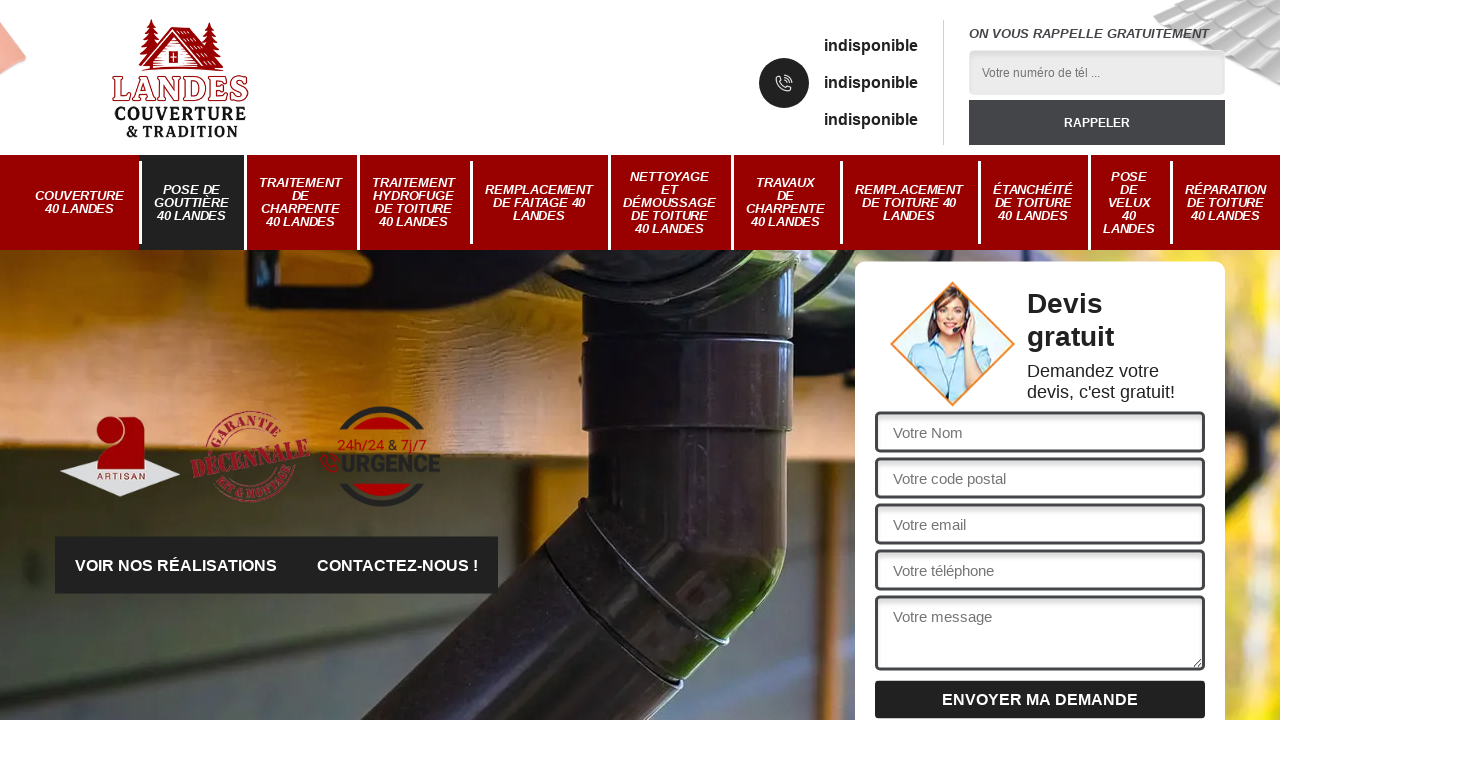

--- FILE ---
content_type: text/html; charset=UTF-8
request_url: https://www.travaux-toiture-40.fr/pose-gouttiere-landes-40
body_size: 10741
content:
<!DOCTYPE html>
<html dir="ltr" lang="fr-FR">
<head>
		<meta charset="UTF-8" />
    <meta name=viewport content="width=device-width, initial-scale=1.0, minimum-scale=1.0 maximum-scale=1.0">
    <meta http-equiv="content-type" content="text/html; charset=UTF-8" >
    <title>Pose de Gouttière 40 Landes Tél : 05.33.06.28.67</title>
        <meta name="description" content="Vous souhaitez effectuer chez vous une pose de Gouttière 40 Landes ? Notre entreprise spécialisée saura répondre à votre demande de travaux ! Déplacement gratuit.">        <link rel="canonical" href="https://www.travaux-toiture-40.fr/pose-gouttiere-landes-40" />    
    <link rel="shortcut icon" href="/skins/default/images/p/favicon.ico" type="image/x-icon">
	 <link rel="icon" href="/skins/default/images/p/favicon.ico" type="image/x-icon"> 
    <link href="/skins/default/css/style.css?v=20250819" rel="stylesheet" type="text/css"/>
    <link rel="preconnect" href="https://www.googletagmanager.com">
<link rel="preconnect" href="https://nominatim.openstreetmap.org"></head>
<body class="Desktop ville">
    
    <header class="header"><div class="header-top"><div class="container"><div class="d-flex align-items-center justify-content-between"><a href="/" title="logo-couvreur-dep-landes-couverture-tradition" class="logo"><img loading="lazy" src="/skins/default/images/p/Logo-landes-couverture-tradition.png" alt="couvreur-landes-couverture-tradition"/></a><div class="right-block"><div class="topRight d-flex align-items-center justify-content-end"><div class="tel_top"><i class="icon icon-phone"><img loading="lazy" src="/skins/default/images/icon/icon-fixe-mob.png" alt="fixe-top"></i><div><a href="tel:indisponible">indisponible</a><a href="tel:indisponible">indisponible</a><a href="mailto:indisponible" target="_blank" class="mailBlock"> indisponible</a>	</div></div><div class="rappel_top"><strong>On vous rappelle gratuitement</strong><form action="/message.php" method="post" id="rappel_immediat"><input type="text" name="mail" id="mail2" value=""><input type="hidden" name="type" value="rappel"><input type="text" name="numtel" required="" placeholder="Votre numéro de tél ..." class="form-input"><input type="submit" name="OK" value="RAPPELER" class=" btn btn-submit"></form></div></div></div></div></div></div><nav class="nav"><div class="container"><ul class="nav-list"><li class="nav-item"><a href="/">Couverture 40 Landes</a></li><li class="nav-item active"><a href="pose-gouttiere-landes-40">Pose de Gouttière 40 Landes</a></li><li class="nav-item"><a href="traitement-charpente-landes-40">Traitement de charpente 40 Landes</a></li><li class="nav-item"><a href="traitement-hydrofuge-toiture-landes-40">Traitement hydrofuge de toiture 40 Landes</a></li><li class="nav-item"><a href="remplacement-faitage-landes-40">Remplacement de faitage 40 Landes</a></li><li class="nav-item"><a href="nettoyage-demoussage-toiture-landes-40">Nettoyage et démoussage de toiture 40 Landes</a></li><li class="nav-item"><a href="travaux-charpente-landes-40">Travaux de charpente 40 Landes</a></li><li class="nav-item"><a href="remplacement-toiture-landes-40">Remplacement de toiture 40 Landes</a></li><li class="nav-item"><a href="etancheite-toiture-landes-40">étanchéité de toiture 40 Landes</a></li><li class="nav-item"><a href="pose-velux-landes-40">Pose de velux 40 Landes</a></li><li class="nav-item"><a href="reparation-toiture-landes-40">Réparation de toiture 40 Landes</a></li><li class="nav-item"><a href="travaux-zinguerie-landes-40">Travaux de zinguerie 40 Landes</a></li><li class="nav-item"><a href="urgence-fuite-toiture-landes-40">Urgence fuite de toiture 40 Landes</a></li></ul></div></nav></header>
    <div class="containerslider"><div class="homeslider"><div class="fullImg" style="background-image: url('/skins/default/images/p/pose-de-gouttiere-40.webp');"></div></div><div class="caption"><div class="container"><div class="row align-items-center"><div class="col-md-8"><div class="logo-divres"><img loading="lazy" src="/skins/default/images/img/logo_artisan.webp" alt="Artisan"/><img loading="lazy" src="/skins/default/images/img/logo_gdecennale.webp" alt="G. decennale"/><img loading="lazy" src="/skins/default/images/img/urgence-logo.webp" alt="urgence-logo"/></div><div class="btn-slider"><a href="/realisations" class="btn-rea">Voir nos réalisations</a><a href="/contact" class="btn-rea">Contactez-nous !</a></div></div><div class="col-md-4"><div class="Devisgratuit"><div class="titreD"><img loading="lazy" src="/skins/default/images/img/call.webp" alt="Devis gratuit"/><div><div class="h3">Devis gratuit</div><span>Demandez votre devis, c'est gratuit!</span></div></div><form action="/message.php" method="post" id="FormDevis"><input type="text" name="mail" id="mail" value=""><input type="text" name="nom" required="" class="form-input" placeholder="Votre Nom"><input type="text" name="code_postal" required="" class="form-input" placeholder="Votre code postal"><input type="text" name="email" required="" class="form-input" placeholder="Votre email"><input type="text" name="telephone" required="" class="form-input" placeholder="Votre téléphone"><textarea name="message" required="" class="form-input" placeholder="Votre message"></textarea><input type="submit" value="Envoyer ma demande" class="btn btn-submit"></form></div></div></div></div></div></div><div class="Contenu"><div class="container"><div class="corps"><div class="row"><div class="col-12"><div class="mainleft"><div class="titre_h1"><h1>Pose de Gouttière 40 Landes Diagnostic gratuit</h1></div><div class="introArticle"></div><div class="competences"><div id="sliderComp" class="row"><div class="col-lg-3 col-md-4 col-6"><a href="/" class="item-comp "><img loading="lazy" src="/skins/default/images/p/cat-couverture-landes-couverture-tradition.webp" alt="couverture-40-landes" /><div class="h3">Couverture 40 Landes</div></a></div><div class="col-lg-3 col-md-4 col-6"><a href="pose-gouttiere-landes-40" class="item-comp active"><img loading="lazy" src="/skins/default/images/p/cat-pose-de-gouttiere-landes-couverture-tradition.webp" alt="pose-de-gouttiere-40-landes" /><div class="h3">Pose de Gouttière 40 Landes</div></a></div><div class="col-lg-3 col-md-4 col-6"><a href="traitement-charpente-landes-40" class="item-comp "><img loading="lazy" src="/skins/default/images/p/cat-traitement-de-charpente-landes-couverture-tradition.webp" alt="traitement-de-charpente-40-landes" /><div class="h3">Traitement de charpente 40 Landes</div></a></div><div class="col-lg-3 col-md-4 col-6"><a href="traitement-hydrofuge-toiture-landes-40" class="item-comp "><img loading="lazy" src="/skins/default/images/p/cat-traitement-hydrofuge-de-toiture-landes-couverture-tradition.webp" alt="traitement-hydrofuge-de-toiture-40-landes" /><div class="h3">Traitement hydrofuge de toiture 40 Landes</div></a></div><div class="col-lg-3 col-md-4 col-6"><a href="remplacement-faitage-landes-40" class="item-comp "><img loading="lazy" src="/skins/default/images/p/cat-remplacement-de-faitage-landes-couverture-tradition.webp" alt="remplacement-de-faitage-40-landes" /><div class="h3">Remplacement de faitage 40 Landes</div></a></div><div class="col-lg-3 col-md-4 col-6"><a href="nettoyage-demoussage-toiture-landes-40" class="item-comp "><img loading="lazy" src="/skins/default/images/p/cat-nettoyage-et-demoussage-de-toiture-landes-couverture-tradition.webp" alt="nettoyage-et-demoussage-de-toiture-40-landes" /><div class="h3">Nettoyage et démoussage de toiture 40 Landes</div></a></div><div class="col-lg-3 col-md-4 col-6"><a href="travaux-charpente-landes-40" class="item-comp "><img loading="lazy" src="/skins/default/images/p/cat-travaux-de-charpente-landes-couverture-tradition.webp" alt="travaux-de-charpente-40-landes" /><div class="h3">Travaux de charpente 40 Landes</div></a></div><div class="col-lg-3 col-md-4 col-6"><a href="remplacement-toiture-landes-40" class="item-comp "><img loading="lazy" src="/skins/default/images/p/cat-remplacement-de-toiture-landes-couverture-tradition.webp" alt="remplacement-de-toiture-40-landes" /><div class="h3">Remplacement de toiture 40 Landes</div></a></div><div class="col-lg-3 col-md-4 col-6"><a href="etancheite-toiture-landes-40" class="item-comp "><img loading="lazy" src="/skins/default/images/p/cat-etancheite-de-toiture-landes-couverture-tradition.webp" alt="etancheite-de-toiture-40-landes" /><div class="h3">étanchéité de toiture 40 Landes</div></a></div><div class="col-lg-3 col-md-4 col-6"><a href="pose-velux-landes-40" class="item-comp "><img loading="lazy" src="/skins/default/images/p/cat-pose-de-velux-landes-couverture-tradition.webp" alt="pose-de-velux-40-landes" /><div class="h3">Pose de velux 40 Landes</div></a></div><div class="col-lg-3 col-md-4 col-6"><a href="reparation-toiture-landes-40" class="item-comp "><img loading="lazy" src="/skins/default/images/p/cat-reparation-de-toiture-landes-couverture-tradition.webp" alt="reparation-de-toiture-40-landes" /><div class="h3">Réparation de toiture 40 Landes</div></a></div><div class="col-lg-3 col-md-4 col-6"><a href="travaux-zinguerie-landes-40" class="item-comp "><img loading="lazy" src="/skins/default/images/p/cat-travaux-de-zinguerie-landes-couverture-tradition.webp" alt="travaux-de-zinguerie-40-landes" /><div class="h3">Travaux de zinguerie 40 Landes</div></a></div><div class="col-lg-3 col-md-4 col-6"><a href="urgence-fuite-toiture-landes-40" class="item-comp "><img loading="lazy" src="/skins/default/images/p/cat-urgence-fuite-de-toiture-landes-couverture-tradition.webp" alt="urgence-fuite-de-toiture-40-landes" /><div class="h3">Urgence fuite de toiture 40 Landes</div></a></div></div></div><div class="contenublock"><div class="Block Block0"><div class="bloc-une"><h2>Landes Couverture & Tradition : une entreprise de réparation de gouttière dans le 40</h2><p>Pour Landes Couverture & Tradition, une entreprise de réparation de gouttière dans le 40, toutes les gouttières peuvent être réparées. Son équipe effectue des réparations solides pour les gouttières en PVC et en métal, en utilisant des résines d'étanchéité et en refaisant les soudures. Elle répare également les gouttières trouées en utilisant toujours le même matériau pour maintenir l'épaisseur. Elle vérifie toujours la solidité et l'étanchéité du résultat. Cette équipe est la plus compétente dans tous travaux sur les gouttières. Alors, contactez la société.</p></div></div><div class="Block Block1"><div class="bloc-tt"><h2>Installation de gouttière 40 par notre entreprise Landes Couverture & Tradition avec vérification de l'étanchéité</h2></div><div class="bgImgF" style="background-image: url(/photos/6162030-pose-de-gouttiere-landes-couverture-tradition-1.jpg)"></div><div class="bloc-une"><p>Notre entreprise Landes Couverture & Tradition est en activité depuis de nombreuses années. Nous nous occupons de tous les travaux liés aux gouttières : installation de gouttière 40, réparation ou remplacement partiel ou total. Nos zingueurs maîtrisent les techniques pour une installation parfaite des gouttières afin qu'elles remplissent leur mission de collecte et d’évacuation des eaux de pluie. Ils prennent soin de prendre les cotes pour la pente des gouttières horizontales. À la fin de chaque installation, le zingueur en charge vérifie soigneusement la solidité et l'étanchéité des gouttières nouvellement installées. </p></div></div><div class="Block Block2"><div class="bloc-tt"><h2>Landes Couverture & Tradition : un artisan zingueur pour pose de gouttières dans le 40 avec des prix attractifs</h2></div><div class="bgImgF" style="background-image: url(/photos/6162030-pose-de-gouttiere-landes-couverture-tradition-2.jpg)"></div><div class="bloc-une"><p>L'artisan zingueur Landes Couverture & Tradition est un professionnel qualifié pour pose de gouttières dans le 40. En somme, il est spécialisé dans tous les travaux liés aux gouttières, y compris l'installation, la réparation et le remplacement. Il connaît les normes et maîtrise la pratique pour une installation parfaite sur tous les types de toits (en pente, arrondi, terrasse). Il offre également des prix attractifs pour la pose de gouttières. Il délivre de façon gratuite un devis sur mesure.</p></div></div><div class="Block Block3"><div class="bloc-tt"><h2>Landes Couverture & Tradition : des couvreurs zingueurs qualifiés pour le remplacement de gouttière dans le 40</h2></div><div class="bgImgF" style="background-image: url(/photos/6162030-pose-de-gouttiere-landes-couverture-tradition-3.jpg)"></div><div class="bloc-une"><p>Avec le temps et les intempéries, vos gouttières peuvent s'user et présenter des dégradations importantes. Pour le remplacement de gouttière dans le 40, faites confiance aux couvreurs zingueurs qualifiés de la société Landes Couverture & Tradition. Ils assurent la dépose avec précaution et la pose de nouvelles gouttières suivant les normes techniques pour garantir l'étanchéité et la solidité de l'ensemble. Ils peuvent faire l’estimation de pose de gouttière Landes pour 0 € de frais. Pour faire une demande, visitez son site.</p></div></div><div class="Block Block4"><div class="toggle-title et-clearfix"><h2 class="toggle-title-tag">Landes Couverture & Tradition : une entreprise de pose de gouttière dans le 40 Landes</h2><span class="toggle-ind icon icon-plus"></span></div><div class="toggle-content et-clearfix"><p>Les gouttières sont essentielles pour éviter les infiltrations d'eau et protéger les murs de toute construction. Il est important de maîtriser les techniques de pose pour garantir une installation proportionnelle à la surface du toit, avec une pente adaptée. Pour une pose de gouttières précise, solide et efficace, faites appel à l'entreprise de pose de gouttière Landes Couverture & Tradition située dans le 40 Landes. Un devis peut être préparé par l’équipe de l’entreprise. Pour l’obtenir, remplissez le formulaire sur son site internet.</p></div></div><div class="Block Block5"><div class="toggle-title et-clearfix"><h2 class="toggle-title-tag">Réparation de gouttière dans le 40 avec efficacité grâce à notre entreprise Landes Couverture & Tradition</h2><span class="toggle-ind icon icon-plus"></span></div><div class="toggle-content et-clearfix"><p>Vos gouttières sont-elles endommagées ? Contactez notre entreprise de couverture et zinguerie Landes Couverture & Tradition. Nous mettons à votre disposition un zingueur qualifié pour évaluer l'état de vos gouttières. Il est compétent pour réparer ou remplacer les gouttières en fonction de la gravité des dommages. Nos zingueurs assurent une réparation de gouttière 40 de qualité, avec efficacité et étanchéité garanties. Ils maîtrisent les opérations de colmatage de gouttières en métal, les réparations de soudure qui fuient et les remplacements partiels de gouttières horizontales.</p></div></div><div class="Block Block6"><div class="toggle-title et-clearfix"><h2 class="toggle-title-tag">Des zingueurs qualifiés pour poser vos gouttières chez Landes Couverture & Tradition</h2><span class="toggle-ind icon icon-plus"></span></div><div class="toggle-content et-clearfix"><p>Pour éviter les débordements d'eau de pluie ou les stagnations dans les conduits horizontaux, faites confiance aux zingueurs qualifiés de l'entreprise Landes Couverture & Tradition pour poser vos gouttières dans le 40 . Ils choisiront les dimensions et les fixations adaptées en fonction de la surface de votre toit et du poids estimatif des eaux de pluie, en tenant compte également du type de pose (rampante ou pendante, etc.). Les meilleures techniques sont mises en œuvre par les zingueurs de la société pour garantir la réussite de la pose.</p></div></div><div class="Block Block7"><div class="toggle-title et-clearfix"><h2 class="toggle-title-tag">Obtenez un devis pose de gouttière 40 gratuit avec le zingueur Landes Couverture & Tradition</h2><span class="toggle-ind icon icon-plus"></span></div><div class="toggle-content et-clearfix"><p>Nous avons tous entendu tombant, sur notre toit, des bruits des gouttes de pluie. Il est important de poser des gouttières pour protéger votre maison et il est essentiel de faire appel à un professionnel. Le zingueur Landes Couverture & Tradition maîtrise les techniques d’installation et de réparation. Pour connaître les coûts de son intervention, il établit un devis pose de gouttière 40 détaillé sur demande. Ce devis est entièrement gratuit et sans engagement. Il mentionne les prix, les charges en main-d’œuvre ainsi que les frais de mobilisation de matériels.</p></div></div><div class="Block Block8"><div class="toggle-title et-clearfix"><h2 class="toggle-title-tag">Landes Couverture & Tradition : votre artisan pour réparation de gouttière dans le 40</h2><span class="toggle-ind icon icon-plus"></span></div><div class="toggle-content et-clearfix"><p>Les gouttières peuvent se détériorer pour diverses raisons. Il est important de ne pas attendre pour effectuer les réparations nécessaires. Pour des réparations de qualité, faites appel à l'artisan Landes Couverture & Tradition pour la réparation de gouttière dans le 40. Il travaille avec précaution pour vérifier l'état de la gouttière sur toute sa longueur, utilise des pièces solides pour les colmatages et des produits de qualité pour assurer l'étanchéité. Toutes les gouttières qui ont été réparées par cet artisan ont bénéficié d’une durée de vie optimale.</p></div></div><div class="Block Block9"><div class="toggle-title et-clearfix"><h2 class="toggle-title-tag">L’entreprise Landes Couverture & Tradition pour le changement de gouttière dans le 40</h2><span class="toggle-ind icon icon-plus"></span></div><div class="toggle-content et-clearfix"><p>Les gouttières sont exposées aux eaux de pluie tout au long de l'année et peuvent s'user avec le temps. Pour remplacer vos gouttières, faites confiance à l'entreprise de changement de gouttière Landes Couverture & Tradition dans le 40. Nos couvreurs assurent la dépose des anciennes gouttières avec précaution et la pose des nouvelles avec précision, en respectant les pentes pour éviter les débordements ou les stagnations d'eau. Ils connaissent le meilleur moyen de vous fournir des gouttières correctement changées. Demandez à l’entreprise une estimation des travaux.</p></div></div><div class="twoBox"><div class="row"><div class="col-lg-4 block-first"></div><div class="col-lg-4 block-middle"></div><div class="col-lg-4 block-last"></div></div></div><div class="accordeon-inner"></div></div></div></div></div></div></div></div><section class="section-avis"><div id="temoignages"><div class="container"><div class="sa-titre"><div class="titreAvis">Les avis de nos clients</div></div><div class="sa-content"><div class="slide-temoignage"></div></div><div class="btn-content"><a href="/temoignages" class="btn btn-submit">Voir plus</a></div></div></div></section><div class="categoriesList"><div class="container"><div class="Services"><b class="Titre h2">Pose de Gouttière en Landes</b><div class="Liens"><a href="/pose-gouttiere-aire-sur-l-adour-40800">Pose de Gouttière Aire Sur L Adour 40800</a><a href="/pose-gouttiere-amou-40330">Pose de Gouttière Amou 40330</a><a href="/pose-gouttiere-angoume-40990">Pose de Gouttière Angoume 40990</a><a href="/pose-gouttiere-angresse-40150">Pose de Gouttière Angresse 40150</a><a href="/pose-gouttiere-arboucave-40320">Pose de Gouttière Arboucave 40320</a><a href="/pose-gouttiere-arengosse-40110">Pose de Gouttière Arengosse 40110</a><a href="/pose-gouttiere-argelos-40700">Pose de Gouttière Argelos 40700</a><a href="/pose-gouttiere-argelouse-40430">Pose de Gouttière Argelouse 40430</a><a href="/pose-gouttiere-arjuzanx-40110">Pose de Gouttière Arjuzanx 40110</a><a href="/pose-gouttiere-arsague-40330">Pose de Gouttière Arsague 40330</a><a href="/pose-gouttiere-artassenx-40090">Pose de Gouttière Artassenx 40090</a><a href="/pose-gouttiere-arthez-d-armagnac-40190">Pose de Gouttière Arthez D Armagnac 40190</a><a href="/pose-gouttiere-arue-40120">Pose de Gouttière Arue 40120</a><a href="/pose-gouttiere-arx-40310">Pose de Gouttière Arx 40310</a><a href="/pose-gouttiere-aubagnan-40700">Pose de Gouttière Aubagnan 40700</a><a href="/pose-gouttiere-audignon-40500">Pose de Gouttière Audignon 40500</a><a href="/pose-gouttiere-audon-40400">Pose de Gouttière Audon 40400</a><a href="/pose-gouttiere-aureilhan-40200">Pose de Gouttière Aureilhan 40200</a><a href="/pose-gouttiere-aurice-40500">Pose de Gouttière Aurice 40500</a><a href="/pose-gouttiere-azur-40140">Pose de Gouttière Azur 40140</a><a href="/pose-gouttiere-bahus-soubiran-40320">Pose de Gouttière Bahus Soubiran 40320</a><a href="/pose-gouttiere-baigts-40380">Pose de Gouttière Baigts 40380</a><a href="/pose-gouttiere-banos-40500">Pose de Gouttière Banos 40500</a><a href="/pose-gouttiere-bascons-40090">Pose de Gouttière Bascons 40090</a><a href="/pose-gouttiere-bas-mauco-40500">Pose de Gouttière Bas Mauco 40500</a><a href="/pose-gouttiere-bassercles-40700">Pose de Gouttière Bassercles 40700</a><a href="/pose-gouttiere-bastennes-40360">Pose de Gouttière Bastennes 40360</a><a href="/pose-gouttiere-bats-40320">Pose de Gouttière Bats 40320</a><a href="/pose-gouttiere-baudignan-40310">Pose de Gouttière Baudignan 40310</a><a href="/pose-gouttiere-begaar-40400">Pose de Gouttière Begaar 40400</a><a href="/pose-gouttiere-belhade-40410">Pose de Gouttière Belhade 40410</a><a href="/pose-gouttiere-belis-40120">Pose de Gouttière Belis 40120</a><a href="/pose-gouttiere-belus-40300">Pose de Gouttière Belus 40300</a><a href="/pose-gouttiere-benesse-les-dax-40180">Pose de Gouttière Benesse Les Dax 40180</a><a href="/pose-gouttiere-benesse-maremne-40230">Pose de Gouttière Benesse Maremne 40230</a><a href="/pose-gouttiere-benquet-40280">Pose de Gouttière Benquet 40280</a><a href="/pose-gouttiere-bergouey-40250">Pose de Gouttière Bergouey 40250</a><a href="/pose-gouttiere-betbezer-d-armagnac-40240">Pose de Gouttière Betbezer D Armagnac 40240</a><a href="/pose-gouttiere-beylongue-40370">Pose de Gouttière Beylongue 40370</a><a href="/pose-gouttiere-beyries-40700">Pose de Gouttière Beyries 40700</a><a href="/pose-gouttiere-biarotte-40390">Pose de Gouttière Biarotte 40390</a><a href="/pose-gouttiere-bias-40170">Pose de Gouttière Bias 40170</a><a href="/pose-gouttiere-biaudos-40390">Pose de Gouttière Biaudos 40390</a><a href="/pose-gouttiere-biscarrosse-40600">Pose de Gouttière Biscarrosse 40600</a><a href="/pose-gouttiere-bonnegarde-40330">Pose de Gouttière Bonnegarde 40330</a><a href="/pose-gouttiere-boos-40370">Pose de Gouttière Boos 40370</a><a href="/pose-gouttiere-borderes-et-lamensans-40270">Pose de Gouttière Borderes Et Lamensans 40270</a><a href="/pose-gouttiere-bostens-40090">Pose de Gouttière Bostens 40090</a><a href="/pose-gouttiere-bougue-40090">Pose de Gouttière Bougue 40090</a><a href="/pose-gouttiere-bourdalat-40190">Pose de Gouttière Bourdalat 40190</a><a href="/pose-gouttiere-bourriot-bergonce-40120">Pose de Gouttière Bourriot Bergonce 40120</a><a href="/pose-gouttiere-brassempouy-40330">Pose de Gouttière Brassempouy 40330</a><a href="/pose-gouttiere-bretagne-de-marsan-40280">Pose de Gouttière Bretagne De Marsan 40280</a><a href="/pose-gouttiere-brocas-40420">Pose de Gouttière Brocas 40420</a><a href="/pose-gouttiere-buanes-40320">Pose de Gouttière Buanes 40320</a><a href="/pose-gouttiere-cachen-40120">Pose de Gouttière Cachen 40120</a><a href="/pose-gouttiere-cagnotte-40300">Pose de Gouttière Cagnotte 40300</a><a href="/pose-gouttiere-callen-40430">Pose de Gouttière Callen 40430</a><a href="/pose-gouttiere-campagne-40090">Pose de Gouttière Campagne 40090</a><a href="/pose-gouttiere-campet-et-lamolere-40090">Pose de Gouttière Campet Et Lamolere 40090</a><a href="/pose-gouttiere-candresse-40180">Pose de Gouttière Candresse 40180</a><a href="/pose-gouttiere-canenx-et-reaut-40090">Pose de Gouttière Canenx Et Reaut 40090</a><a href="/pose-gouttiere-capbreton-40130">Pose de Gouttière Capbreton 40130</a><a href="/pose-gouttiere-carcares-sainte-croix-40400">Pose de Gouttière Carcares Sainte Croix 40400</a><a href="/pose-gouttiere-carcen-ponson-40400">Pose de Gouttière Carcen Ponson 40400</a><a href="/pose-gouttiere-cassen-40380">Pose de Gouttière Cassen 40380</a><a href="/pose-gouttiere-castaignos-souslens-40700">Pose de Gouttière Castaignos Souslens 40700</a><a href="/pose-gouttiere-castandet-40270">Pose de Gouttière Castandet 40270</a><a href="/pose-gouttiere-castelnau-chalosse-40360">Pose de Gouttière Castelnau Chalosse 40360</a><a href="/pose-gouttiere-castelnau-tursan-40320">Pose de Gouttière Castelnau Tursan 40320</a><a href="/pose-gouttiere-castelner-40700">Pose de Gouttière Castelner 40700</a><a href="/pose-gouttiere-castel-sarrazin-40330">Pose de Gouttière Castel Sarrazin 40330</a><a href="/pose-gouttiere-castets-40260">Pose de Gouttière Castets 40260</a><a href="/pose-gouttiere-cauna-40500">Pose de Gouttière Cauna 40500</a><a href="/pose-gouttiere-cauneille-40300">Pose de Gouttière Cauneille 40300</a><a href="/pose-gouttiere-caupenne-40250">Pose de Gouttière Caupenne 40250</a><a href="/pose-gouttiere-cazalis-40700">Pose de Gouttière Cazalis 40700</a><a href="/pose-gouttiere-cazeres-sur-l-adour-40270">Pose de Gouttière Cazeres Sur L Adour 40270</a><a href="/pose-gouttiere-cere-40090">Pose de Gouttière Cere 40090</a><a href="/pose-gouttiere-classun-40320">Pose de Gouttière Classun 40320</a><a href="/pose-gouttiere-cledes-40320">Pose de Gouttière Cledes 40320</a><a href="/pose-gouttiere-clermont-40180">Pose de Gouttière Clermont 40180</a><a href="/pose-gouttiere-commensacq-40210">Pose de Gouttière Commensacq 40210</a><a href="/pose-gouttiere-coudures-40500">Pose de Gouttière Coudures 40500</a><a href="/pose-gouttiere-creon-d-armagnac-40240">Pose de Gouttière Creon D Armagnac 40240</a><a href="/pose-gouttiere-dax-40100">Pose de Gouttière Dax 40100</a><a href="/pose-gouttiere-doazit-40700">Pose de Gouttière Doazit 40700</a><a href="/pose-gouttiere-donzacq-40360">Pose de Gouttière Donzacq 40360</a><a href="/pose-gouttiere-duhort-bachen-40800">Pose de Gouttière Duhort Bachen 40800</a><a href="/pose-gouttiere-dumes-40500">Pose de Gouttière Dumes 40500</a><a href="/pose-gouttiere-escalans-40310">Pose de Gouttière Escalans 40310</a><a href="/pose-gouttiere-escource-40210">Pose de Gouttière Escource 40210</a><a href="/pose-gouttiere-estibeaux-40290">Pose de Gouttière Estibeaux 40290</a><a href="/pose-gouttiere-estigarde-40240">Pose de Gouttière Estigarde 40240</a><a href="/pose-gouttiere-eugenie-les-bains-40320">Pose de Gouttière Eugenie Les Bains 40320</a><a href="/pose-gouttiere-eyres-moncube-40500">Pose de Gouttière Eyres Moncube 40500</a><a href="/pose-gouttiere-fargues-40500">Pose de Gouttière Fargues 40500</a><a href="/pose-gouttiere-le-freche-40190">Pose de Gouttière Le Freche 40190</a><a href="/pose-gouttiere-gaas-40350">Pose de Gouttière Gaas 40350</a><a href="/pose-gouttiere-gabarret-40310">Pose de Gouttière Gabarret 40310</a><a href="/pose-gouttiere-gailleres-40090">Pose de Gouttière Gailleres 40090</a><a href="/pose-gouttiere-gamarde-les-bains-40380">Pose de Gouttière Gamarde Les Bains 40380</a><a href="/pose-gouttiere-garein-40420">Pose de Gouttière Garein 40420</a><a href="/pose-gouttiere-garrey-40180">Pose de Gouttière Garrey 40180</a><a href="/pose-gouttiere-garrosse-40110">Pose de Gouttière Garrosse 40110</a><a href="/pose-gouttiere-gastes-40160">Pose de Gouttière Gastes 40160</a><a href="/pose-gouttiere-gaujacq-40330">Pose de Gouttière Gaujacq 40330</a><a href="/pose-gouttiere-geaune-40320">Pose de Gouttière Geaune 40320</a><a href="/pose-gouttiere-geloux-40090">Pose de Gouttière Geloux 40090</a><a href="/pose-gouttiere-gibret-40380">Pose de Gouttière Gibret 40380</a><a href="/pose-gouttiere-goos-40180">Pose de Gouttière Goos 40180</a><a href="/pose-gouttiere-gourbera-40990">Pose de Gouttière Gourbera 40990</a><a href="/pose-gouttiere-gousse-40465">Pose de Gouttière Gousse 40465</a><a href="/pose-gouttiere-gouts-40400">Pose de Gouttière Gouts 40400</a><a href="/pose-gouttiere-grenade-sur-l-adour-40270">Pose de Gouttière Grenade Sur L Adour 40270</a><a href="/pose-gouttiere-habas-40290">Pose de Gouttière Habas 40290</a><a href="/pose-gouttiere-hagetmau-40700">Pose de Gouttière Hagetmau 40700</a><a href="/pose-gouttiere-hastingues-40300">Pose de Gouttière Hastingues 40300</a><a href="/pose-gouttiere-hauriet-40250">Pose de Gouttière Hauriet 40250</a><a href="/pose-gouttiere-haut-mauco-40280">Pose de Gouttière Haut Mauco 40280</a><a href="/pose-gouttiere-herm-40990">Pose de Gouttière Herm 40990</a><a href="/pose-gouttiere-herre-40310">Pose de Gouttière Herre 40310</a><a href="/pose-gouttiere-heugas-40180">Pose de Gouttière Heugas 40180</a><a href="/pose-gouttiere-hinx-40180">Pose de Gouttière Hinx 40180</a><a href="/pose-gouttiere-hontanx-40190">Pose de Gouttière Hontanx 40190</a><a href="/pose-gouttiere-horsarrieu-40700">Pose de Gouttière Horsarrieu 40700</a><a href="/pose-gouttiere-josse-40230">Pose de Gouttière Josse 40230</a><a href="/pose-gouttiere-labastide-chalosse-40700">Pose de Gouttière Labastide Chalosse 40700</a><a href="/pose-gouttiere-labastide-d-armagnac-40240">Pose de Gouttière Labastide D Armagnac 40240</a><a href="/pose-gouttiere-labatut-40300">Pose de Gouttière Labatut 40300</a><a href="/pose-gouttiere-labenne-40530">Pose de Gouttière Labenne 40530</a><a href="/pose-gouttiere-labouheyre-40210">Pose de Gouttière Labouheyre 40210</a><a href="/pose-gouttiere-labrit-40420">Pose de Gouttière Labrit 40420</a><a href="/pose-gouttiere-lacajunte-40320">Pose de Gouttière Lacajunte 40320</a><a href="/pose-gouttiere-lacquy-40120">Pose de Gouttière Lacquy 40120</a><a href="/pose-gouttiere-lacrabe-40700">Pose de Gouttière Lacrabe 40700</a><a href="/pose-gouttiere-laglorieuse-40090">Pose de Gouttière Laglorieuse 40090</a><a href="/pose-gouttiere-lagrange-40240">Pose de Gouttière Lagrange 40240</a><a href="/pose-gouttiere-lahosse-40250">Pose de Gouttière Lahosse 40250</a><a href="/pose-gouttiere-laluque-40465">Pose de Gouttière Laluque 40465</a><a href="/pose-gouttiere-lamothe-40250">Pose de Gouttière Lamothe 40250</a><a href="/pose-gouttiere-larbey-40250">Pose de Gouttière Larbey 40250</a><a href="/pose-gouttiere-larriviere-40270">Pose de Gouttière Larriviere 40270</a><a href="/pose-gouttiere-latrille-40800">Pose de Gouttière Latrille 40800</a><a href="/pose-gouttiere-laurede-40250">Pose de Gouttière Laurede 40250</a><a href="/pose-gouttiere-lauret-40320">Pose de Gouttière Lauret 40320</a><a href="/pose-gouttiere-lencouacq-40120">Pose de Gouttière Lencouacq 40120</a><a href="/pose-gouttiere-leon-40550">Pose de Gouttière Leon 40550</a><a href="/pose-gouttiere-lesgor-40400">Pose de Gouttière Lesgor 40400</a><a href="/pose-gouttiere-lesperon-40260">Pose de Gouttière Lesperon 40260</a><a href="/pose-gouttiere-le-leuy-40250">Pose de Gouttière Le Leuy 40250</a><a href="/pose-gouttiere-levignacq-40170">Pose de Gouttière Levignacq 40170</a><a href="/pose-gouttiere-linxe-40260">Pose de Gouttière Linxe 40260</a><a href="/pose-gouttiere-liposthey-40410">Pose de Gouttière Liposthey 40410</a><a href="/pose-gouttiere-lit-et-mixe-40170">Pose de Gouttière Lit Et Mixe 40170</a><a href="/pose-gouttiere-losse-40240">Pose de Gouttière Losse 40240</a><a href="/pose-gouttiere-louer-40380">Pose de Gouttière Louer 40380</a><a href="/pose-gouttiere-lourquen-40250">Pose de Gouttière Lourquen 40250</a><a href="/pose-gouttiere-lubbon-40240">Pose de Gouttière Lubbon 40240</a><a href="/pose-gouttiere-lucbardez-et-bargues-40090">Pose de Gouttière Lucbardez Et Bargues 40090</a><a href="/pose-gouttiere-lue-40210">Pose de Gouttière Lue 40210</a><a href="/pose-gouttiere-retjons-40120">Pose de Gouttière Retjons 40120</a><a href="/pose-gouttiere-luglon-40630">Pose de Gouttière Luglon 40630</a><a href="/pose-gouttiere-lussagnet-40270">Pose de Gouttière Lussagnet 40270</a><a href="/pose-gouttiere-luxey-40430">Pose de Gouttière Luxey 40430</a><a href="/pose-gouttiere-magescq-40140">Pose de Gouttière Magescq 40140</a><a href="/pose-gouttiere-maillas-40120">Pose de Gouttière Maillas 40120</a><a href="/pose-gouttiere-mailleres-40120">Pose de Gouttière Mailleres 40120</a><a href="/pose-gouttiere-mano-40410">Pose de Gouttière Mano 40410</a><a href="/pose-gouttiere-mant-40700">Pose de Gouttière Mant 40700</a><a href="/pose-gouttiere-marpaps-40330">Pose de Gouttière Marpaps 40330</a><a href="/pose-gouttiere-mauries-40320">Pose de Gouttière Mauries 40320</a><a href="/pose-gouttiere-maurrin-40270">Pose de Gouttière Maurrin 40270</a><a href="/pose-gouttiere-mauvezin-d-armagnac-40240">Pose de Gouttière Mauvezin D Armagnac 40240</a><a href="/pose-gouttiere-maylis-40250">Pose de Gouttière Maylis 40250</a><a href="/pose-gouttiere-mazerolles-40090">Pose de Gouttière Mazerolles 40090</a><a href="/pose-gouttiere-mees-40990">Pose de Gouttière Mees 40990</a><a href="/pose-gouttiere-meilhan-40400">Pose de Gouttière Meilhan 40400</a><a href="/pose-gouttiere-messanges-40660">Pose de Gouttière Messanges 40660</a><a href="/pose-gouttiere-mezos-40170">Pose de Gouttière Mezos 40170</a><a href="/pose-gouttiere-mimbaste-40350">Pose de Gouttière Mimbaste 40350</a><a href="/pose-gouttiere-mimizan-40200">Pose de Gouttière Mimizan 40200</a><a href="/pose-gouttiere-miramont-sensacq-40320">Pose de Gouttière Miramont Sensacq 40320</a><a href="/pose-gouttiere-misson-40290">Pose de Gouttière Misson 40290</a><a href="/pose-gouttiere-moliets-et-maa-40660">Pose de Gouttière Moliets Et Maa 40660</a><a href="/pose-gouttiere-momuy-40700">Pose de Gouttière Momuy 40700</a><a href="/pose-gouttiere-monget-40700">Pose de Gouttière Monget 40700</a><a href="/pose-gouttiere-monsegur-40700">Pose de Gouttière Monsegur 40700</a><a href="/pose-gouttiere-montaut-40500">Pose de Gouttière Montaut 40500</a><a href="/pose-gouttiere-mont-de-marsan-40000">Pose de Gouttière Mont De Marsan 40000</a><a href="/pose-gouttiere-montegut-40190">Pose de Gouttière Montegut 40190</a><a href="/pose-gouttiere-montfort-en-chalosse-40380">Pose de Gouttière Montfort En Chalosse 40380</a><a href="/pose-gouttiere-montgaillard-40500">Pose de Gouttière Montgaillard 40500</a><a href="/pose-gouttiere-montsoue-40500">Pose de Gouttière Montsoue 40500</a><a href="/pose-gouttiere-morcenx-40110">Pose de Gouttière Morcenx 40110</a><a href="/pose-gouttiere-morganx-40700">Pose de Gouttière Morganx 40700</a><a href="/pose-gouttiere-mouscardes-40290">Pose de Gouttière Mouscardes 40290</a><a href="/pose-gouttiere-moustey-40410">Pose de Gouttière Moustey 40410</a><a href="/pose-gouttiere-mugron-40250">Pose de Gouttière Mugron 40250</a><a href="/pose-gouttiere-narrosse-40180">Pose de Gouttière Narrosse 40180</a><a href="/pose-gouttiere-nassiet-40330">Pose de Gouttière Nassiet 40330</a><a href="/pose-gouttiere-nerbis-40250">Pose de Gouttière Nerbis 40250</a><a href="/pose-gouttiere-nousse-40380">Pose de Gouttière Nousse 40380</a><a href="/pose-gouttiere-oeyregave-40300">Pose de Gouttière Oeyregave 40300</a><a href="/pose-gouttiere-oeyreluy-40180">Pose de Gouttière Oeyreluy 40180</a><a href="/pose-gouttiere-onard-40380">Pose de Gouttière Onard 40380</a><a href="/pose-gouttiere-ondres-40440">Pose de Gouttière Ondres 40440</a><a href="/pose-gouttiere-onesse-et-laharie-40110">Pose de Gouttière Onesse Et Laharie 40110</a><a href="/pose-gouttiere-orist-40300">Pose de Gouttière Orist 40300</a><a href="/pose-gouttiere-orthevielle-40300">Pose de Gouttière Orthevielle 40300</a><a href="/pose-gouttiere-orx-40230">Pose de Gouttière Orx 40230</a><a href="/pose-gouttiere-ossages-40290">Pose de Gouttière Ossages 40290</a><a href="/pose-gouttiere-ousse-suzan-40110">Pose de Gouttière Ousse Suzan 40110</a><a href="/pose-gouttiere-ozourt-40380">Pose de Gouttière Ozourt 40380</a><a href="/pose-gouttiere-parentis-en-born-40160">Pose de Gouttière Parentis En Born 40160</a><a href="/pose-gouttiere-parleboscq-40310">Pose de Gouttière Parleboscq 40310</a><a href="/pose-gouttiere-payros-cazautets-40320">Pose de Gouttière Payros Cazautets 40320</a><a href="/pose-gouttiere-pecorade-40320">Pose de Gouttière Pecorade 40320</a><a href="/pose-gouttiere-perquie-40190">Pose de Gouttière Perquie 40190</a><a href="/pose-gouttiere-pey-40300">Pose de Gouttière Pey 40300</a><a href="/pose-gouttiere-peyre-40700">Pose de Gouttière Peyre 40700</a><a href="/pose-gouttiere-peyrehorade-40300">Pose de Gouttière Peyrehorade 40300</a><a href="/pose-gouttiere-philondenx-40320">Pose de Gouttière Philondenx 40320</a><a href="/pose-gouttiere-pimbo-40320">Pose de Gouttière Pimbo 40320</a><a href="/pose-gouttiere-pissos-40410">Pose de Gouttière Pissos 40410</a><a href="/pose-gouttiere-pomarez-40360">Pose de Gouttière Pomarez 40360</a><a href="/pose-gouttiere-pontenx-les-forges-40200">Pose de Gouttière Pontenx Les Forges 40200</a><a href="/pose-gouttiere-pontonx-sur-l-adour-40465">Pose de Gouttière Pontonx Sur L Adour 40465</a><a href="/pose-gouttiere-port-de-lanne-40300">Pose de Gouttière Port De Lanne 40300</a><a href="/pose-gouttiere-poudenx-40700">Pose de Gouttière Poudenx 40700</a><a href="/pose-gouttiere-pouillon-40350">Pose de Gouttière Pouillon 40350</a><a href="/pose-gouttiere-pouydesseaux-40120">Pose de Gouttière Pouydesseaux 40120</a><a href="/pose-gouttiere-poyanne-40380">Pose de Gouttière Poyanne 40380</a><a href="/pose-gouttiere-poyartin-40380">Pose de Gouttière Poyartin 40380</a><a href="/pose-gouttiere-prechacq-les-bains-40465">Pose de Gouttière Prechacq Les Bains 40465</a><a href="/pose-gouttiere-pujo-le-plan-40190">Pose de Gouttière Pujo Le Plan 40190</a><a href="/pose-gouttiere-puyol-cazalet-40320">Pose de Gouttière Puyol Cazalet 40320</a><a href="/pose-gouttiere-renung-40270">Pose de Gouttière Renung 40270</a><a href="/pose-gouttiere-richet-40410">Pose de Gouttière Richet 40410</a><a href="/pose-gouttiere-rimbez-et-baudiets-40310">Pose de Gouttière Rimbez Et Baudiets 40310</a><a href="/pose-gouttiere-rion-des-landes-40370">Pose de Gouttière Rion Des Landes 40370</a><a href="/pose-gouttiere-riviere-saas-et-gourby-40180">Pose de Gouttière Riviere Saas Et Gourby 40180</a><a href="/pose-gouttiere-roquefort-40120">Pose de Gouttière Roquefort 40120</a><a href="/pose-gouttiere-sabres-40630">Pose de Gouttière Sabres 40630</a><a href="/pose-gouttiere-saint-agnet-40800">Pose de Gouttière Saint Agnet 40800</a><a href="/pose-gouttiere-saint-andre-de-seignanx-40390">Pose de Gouttière Saint Andre De Seignanx 40390</a><a href="/pose-gouttiere-saint-aubin-40250">Pose de Gouttière Saint Aubin 40250</a><a href="/pose-gouttiere-saint-avit-40090">Pose de Gouttière Saint Avit 40090</a><a href="/pose-gouttiere-saint-barthelemy-40390">Pose de Gouttière Saint Barthelemy 40390</a><a href="/pose-gouttiere-sainte-colombe-40700">Pose de Gouttière Sainte Colombe 40700</a><a href="/pose-gouttiere-saint-cricq-chalosse-40700">Pose de Gouttière Saint Cricq Chalosse 40700</a><a href="/pose-gouttiere-saint-cricq-du-gave-40300">Pose de Gouttière Saint Cricq Du Gave 40300</a><a href="/pose-gouttiere-saint-cricq-villeneuve-40190">Pose de Gouttière Saint Cricq Villeneuve 40190</a><a href="/pose-gouttiere-saint-etienne-d-orthe-40300">Pose de Gouttière Saint Etienne D Orthe 40300</a><a href="/pose-gouttiere-sainte-eulalie-en-born-40200">Pose de Gouttière Sainte Eulalie En Born 40200</a><a href="/pose-gouttiere-sainte-foy-40190">Pose de Gouttière Sainte Foy 40190</a><a href="/pose-gouttiere-saint-gein-40190">Pose de Gouttière Saint Gein 40190</a><a href="/pose-gouttiere-saint-geours-d-auribat-40380">Pose de Gouttière Saint Geours D Auribat 40380</a><a href="/pose-gouttiere-saint-geours-de-maremne-40230">Pose de Gouttière Saint Geours De Maremne 40230</a><a href="/pose-gouttiere-saint-gor-40120">Pose de Gouttière Saint Gor 40120</a><a href="/pose-gouttiere-saint-jean-de-lier-40380">Pose de Gouttière Saint Jean De Lier 40380</a><a href="/pose-gouttiere-saint-jean-de-marsacq-40230">Pose de Gouttière Saint Jean De Marsacq 40230</a><a href="/pose-gouttiere-saint-julien-d-armagnac-40240">Pose de Gouttière Saint Julien D Armagnac 40240</a><a href="/pose-gouttiere-saint-julien-en-born-40170">Pose de Gouttière Saint Julien En Born 40170</a><a href="/pose-gouttiere-saint-justin-40240">Pose de Gouttière Saint Justin 40240</a><a href="/pose-gouttiere-saint-laurent-de-gosse-40390">Pose de Gouttière Saint Laurent De Gosse 40390</a><a href="/pose-gouttiere-saint-lon-les-mines-40300">Pose de Gouttière Saint Lon Les Mines 40300</a><a href="/pose-gouttiere-saint-loubouer-40320">Pose de Gouttière Saint Loubouer 40320</a><a href="/pose-gouttiere-sainte-marie-de-gosse-40390">Pose de Gouttière Sainte Marie De Gosse 40390</a><a href="/pose-gouttiere-saint-martin-de-hinx-40390">Pose de Gouttière Saint Martin De Hinx 40390</a><a href="/pose-gouttiere-saint-martin-de-seignanx-40390">Pose de Gouttière Saint Martin De Seignanx 40390</a><a href="/pose-gouttiere-saint-martin-d-oney-40090">Pose de Gouttière Saint Martin D Oney 40090</a><a href="/pose-gouttiere-saint-maurice-sur-adour-40270">Pose de Gouttière Saint Maurice Sur Adour 40270</a><a href="/pose-gouttiere-saint-michel-escalus-40550">Pose de Gouttière Saint Michel Escalus 40550</a><a href="/pose-gouttiere-saint-pandelon-40180">Pose de Gouttière Saint Pandelon 40180</a><a href="/pose-gouttiere-saint-paul-en-born-40200">Pose de Gouttière Saint Paul En Born 40200</a><a href="/pose-gouttiere-saint-paul-les-dax-40990">Pose de Gouttière Saint Paul Les Dax 40990</a><a href="/pose-gouttiere-saint-perdon-40090">Pose de Gouttière Saint Perdon 40090</a><a href="/pose-gouttiere-saint-pierre-du-mont-40280">Pose de Gouttière Saint Pierre Du Mont 40280</a><a href="/pose-gouttiere-saint-sever-40500">Pose de Gouttière Saint Sever 40500</a><a href="/pose-gouttiere-saint-vincent-de-paul-40990">Pose de Gouttière Saint Vincent De Paul 40990</a><a href="/pose-gouttiere-saint-vincent-de-tyrosse-40230">Pose de Gouttière Saint Vincent De Tyrosse 40230</a><a href="/pose-gouttiere-saint-yaguen-40400">Pose de Gouttière Saint Yaguen 40400</a><a href="/pose-gouttiere-samadet-40320">Pose de Gouttière Samadet 40320</a><a href="/pose-gouttiere-sanguinet-40460">Pose de Gouttière Sanguinet 40460</a><a href="/pose-gouttiere-sarbazan-40120">Pose de Gouttière Sarbazan 40120</a><a href="/pose-gouttiere-sarraziet-40500">Pose de Gouttière Sarraziet 40500</a><a href="/pose-gouttiere-sarron-40800">Pose de Gouttière Sarron 40800</a><a href="/pose-gouttiere-saubion-40230">Pose de Gouttière Saubion 40230</a><a href="/pose-gouttiere-saubrigues-40230">Pose de Gouttière Saubrigues 40230</a><a href="/pose-gouttiere-saubusse-40180">Pose de Gouttière Saubusse 40180</a><a href="/pose-gouttiere-saugnac-et-cambran-40180">Pose de Gouttière Saugnac Et Cambran 40180</a><a href="/pose-gouttiere-saugnacq-et-muret-40410">Pose de Gouttière Saugnacq Et Muret 40410</a><a href="/pose-gouttiere-seignosse-40510">Pose de Gouttière Seignosse 40510</a><a href="/pose-gouttiere-le-sen-40420">Pose de Gouttière Le Sen 40420</a><a href="/pose-gouttiere-serres-gaston-40700">Pose de Gouttière Serres Gaston 40700</a><a href="/pose-gouttiere-serreslous-et-arribans-40700">Pose de Gouttière Serreslous Et Arribans 40700</a><a href="/pose-gouttiere-seyresse-40180">Pose de Gouttière Seyresse 40180</a><a href="/pose-gouttiere-siest-40180">Pose de Gouttière Siest 40180</a><a href="/pose-gouttiere-sinderes-40110">Pose de Gouttière Sinderes 40110</a><a href="/pose-gouttiere-solferino-40210">Pose de Gouttière Solferino 40210</a><a href="/pose-gouttiere-soorts-hossegor-40150">Pose de Gouttière Soorts Hossegor 40150</a><a href="/pose-gouttiere-sorbets-40320">Pose de Gouttière Sorbets 40320</a><a href="/pose-gouttiere-sorde-l-abbaye-40300">Pose de Gouttière Sorde L Abbaye 40300</a><a href="/pose-gouttiere-sore-40430">Pose de Gouttière Sore 40430</a><a href="/pose-gouttiere-sort-en-chalosse-40180">Pose de Gouttière Sort En Chalosse 40180</a><a href="/pose-gouttiere-souprosse-40250">Pose de Gouttière Souprosse 40250</a><a href="/pose-gouttiere-soustons-40140">Pose de Gouttière Soustons 40140</a><a href="/pose-gouttiere-taller-40260">Pose de Gouttière Taller 40260</a><a href="/pose-gouttiere-tarnos-40220">Pose de Gouttière Tarnos 40220</a><a href="/pose-gouttiere-tartas-40400">Pose de Gouttière Tartas 40400</a><a href="/pose-gouttiere-tercis-les-bains-40180">Pose de Gouttière Tercis Les Bains 40180</a><a href="/pose-gouttiere-tethieu-40990">Pose de Gouttière Tethieu 40990</a><a href="/pose-gouttiere-tilh-40360">Pose de Gouttière Tilh 40360</a><a href="/pose-gouttiere-tosse-40230">Pose de Gouttière Tosse 40230</a><a href="/pose-gouttiere-toulouzette-40250">Pose de Gouttière Toulouzette 40250</a><a href="/pose-gouttiere-trensacq-40630">Pose de Gouttière Trensacq 40630</a><a href="/pose-gouttiere-uchacq-et-parentis-40090">Pose de Gouttière Uchacq Et Parentis 40090</a><a href="/pose-gouttiere-urgons-40320">Pose de Gouttière Urgons 40320</a><a href="/pose-gouttiere-uza-40170">Pose de Gouttière Uza 40170</a><a href="/pose-gouttiere-vert-40420">Pose de Gouttière Vert 40420</a><a href="/pose-gouttiere-vic-d-auribat-40380">Pose de Gouttière Vic D Auribat 40380</a><a href="/pose-gouttiere-vielle-tursan-40320">Pose de Gouttière Vielle Tursan 40320</a><a href="/pose-gouttiere-vielle-saint-girons-40560">Pose de Gouttière Vielle Saint Girons 40560</a><a href="/pose-gouttiere-vielle-soubiran-40240">Pose de Gouttière Vielle Soubiran 40240</a><a href="/pose-gouttiere-vieux-boucau-les-bains-40480">Pose de Gouttière Vieux Boucau Les Bains 40480</a><a href="/pose-gouttiere-le-vignau-40270">Pose de Gouttière Le Vignau 40270</a><a href="/pose-gouttiere-villenave-40110">Pose de Gouttière Villenave 40110</a><a href="/pose-gouttiere-villeneuve-de-marsan-40190">Pose de Gouttière Villeneuve De Marsan 40190</a><a href="/pose-gouttiere-ychoux-40160">Pose de Gouttière Ychoux 40160</a><a href="/pose-gouttiere-ygos-saint-saturnin-40110">Pose de Gouttière Ygos Saint Saturnin 40110</a><a href="/pose-gouttiere-yzosse-40180">Pose de Gouttière Yzosse 40180</a><a href="/pose-gouttiere-laharie-40110">Pose de Gouttière Laharie 40110</a><a href="/pose-gouttiere-hossegor-40150">Pose de Gouttière Hossegor 40150</a><a href="/pose-gouttiere-saint-girons-plage-40560">Pose de Gouttière Saint Girons Plage 40560</a><a href="/pose-gouttiere-saint-girons-40560">Pose de Gouttière Saint Girons 40560</a><a href="/pose-gouttiere-biscarrosse-plage-40600">Pose de Gouttière Biscarrosse Plage 40600</a></div></div></div></div>
    <footer id="footer"><div class="container"><div class="info-footer"><div class="d-md-flex align-items-center justify-content-between"><p class="adresse"><i class="icon icon-map"> </i>indisponible</p><p class="tel"><i class="icon icon-phone"><img loading="lazy" src="/skins/default/images/icon/icon-fixe-mob.png" alt="fixe-foot"></i><span><span><a href="tel:indisponible">indisponible</a></span><span><a href="tel:indisponible">indisponible</a></span></span></p></div></div></div><hr><div class="other_adress_client"><div class="map_container"><div id="Map"></div></div></div><div class="footer-bot"><div class="container"><p class="copyright">©2025 - 2026 Tout droit réservé<em> - </em> <a href="/mentions-legales" title="Mentions légales">Mentions légales</a></p></div></div></footer>

</body>
<script src="/js/jquery-3.6.0.min.js"></script>
<script src="/js/scripts.js"></script>
<script src="skins/default/js/jquery.sticky.js"></script>
<script src="skins/default/js/slick.min.js"></script>


<script type="text/javascript">		
		var Support = 'Desktop';
		$(document).ready(function(){
		// Js lancés une fois la page chargée
			
		          initAnalytics('_');
		        //sticky
        $(".header").sticky({ topSpacing: 0 });
        if(window.innerWidth < 991) { $('.header').unstick(); }

        // Append the mobile icon nav
        $('.nav-mobile').click(function(){
            $('.nav-list').toggle();
        });
		
        $('.homeslider').slick({
          arrows:false,
          fade:true,
          speed:1000,
          autoplay: true,
          autoplaySpeed: 3000,
          pauseOnHover:false,
        });

        $('#sliderComp').slick({
        	slidesToShow: 4,
  			slidesToScroll: 1,
          	arrows:false,
          	speed:1000,
          	autoplay: true,
          	autoplaySpeed: 3000,
        });

 $('.slide-temoignage').slick({
      arrows:false,
      slidesToShow: 3,
      slidesToScroll: 1,
      autoplay: true,
      autoplaySpeed: 4000,
      pauseOnHover:false,
      speed:1000,
      responsive: [
        {
        breakpoint: 992, // tablette (Bootstrap md - 992px ↓)
        settings: {
          slidesToShow: 2
        }
      },
      {
        breakpoint: 768, // mobile (Bootstrap sm - 768px ↓)
        settings: {
          slidesToShow: 1
        }
      }
    ]
  });  


        $('.mainleft').find('.introArticle').append($('.Block0'));

        $('.contenublock').find('.twoBox .block-first').append($('.Block1'));
        $('.contenublock').find('.twoBox .block-middle').append($('.Block2'));
        $('.contenublock').find('.twoBox .block-last').append($('.Block3'));
        //accordeon
        $('.contenublock').find('.accordeon-inner').append($('.Block4, .Block5, .Block6, .Block7, .Block8, .Block9, .Block10'));
        $(".toggle-title").on("click", function() {
          if ($(this).hasClass("active")) {
            $(this).removeClass("active");
            $(this)
              .siblings(".toggle-content")
              .slideUp(200);
            $(".toggle-title i")
              .removeClass("icon-angle-up")
              .addClass("fa-plus");
          } else {
            $(".toggle-title i")
              .removeClass("icon-angle-up")
              .addClass("fa-plus");
            $(this)
              .find("i")
              .removeClass("fa-plus")
              .addClass("icon-angle-up");
            $(".toggle-title").removeClass("active");
            $(this).addClass("active");
            $(".toggle-content").slideUp(200);
            $(this)
              .siblings(".toggle-content")
              .slideDown(200);
          }
        });
		});
	</script>
<link rel="stylesheet" href="/js/leaflet/leaflet.css" />
<script src="/js/leaflet/leaflet.js"></script>
<script src="/js/map.js"></script>
<script>initMap('France',16);</script>
</html>


--- FILE ---
content_type: text/html; charset=UTF-8
request_url: https://www.travaux-toiture-40.fr/ajax.php
body_size: 116
content:
{"code_google_tags":"","code_analytics":"G-47N8L0P33E","RGPD":null,"dbg":["Erreur  n'est pas reconnu."]}